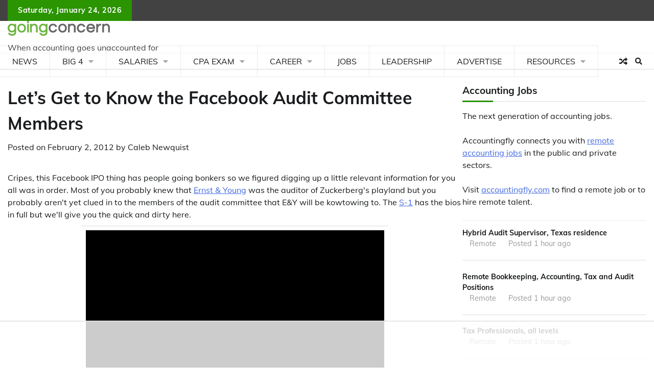

--- FILE ---
content_type: text/html
request_url: https://api.intentiq.com/profiles_engine/ProfilesEngineServlet?at=39&mi=10&dpi=936734067&pt=17&dpn=1&iiqidtype=2&iiqpcid=3da0b16f-964e-4b91-b45d-5df9f7aeb2ca&iiqpciddate=1769340065856&pcid=6b518247-907f-4b73-8052-802d8492e645&idtype=3&gdpr=0&japs=false&jaesc=0&jafc=0&jaensc=0&jsver=0.33&testGroup=A&source=pbjs&ABTestingConfigurationSource=group&abtg=A&vrref=https%3A%2F%2Fwww.goingconcern.com
body_size: 55
content:
{"abPercentage":97,"adt":1,"ct":2,"isOptedOut":false,"data":{"eids":[]},"dbsaved":"false","ls":true,"cttl":86400000,"abTestUuid":"g_736879f0-d6dc-4f44-93c8-64a250aee243","tc":9,"sid":1095068759}

--- FILE ---
content_type: text/html; charset=utf-8
request_url: https://www.google.com/recaptcha/api2/aframe
body_size: 268
content:
<!DOCTYPE HTML><html><head><meta http-equiv="content-type" content="text/html; charset=UTF-8"></head><body><script nonce="d-SyB2759KYX9-wpgIr2YQ">/** Anti-fraud and anti-abuse applications only. See google.com/recaptcha */ try{var clients={'sodar':'https://pagead2.googlesyndication.com/pagead/sodar?'};window.addEventListener("message",function(a){try{if(a.source===window.parent){var b=JSON.parse(a.data);var c=clients[b['id']];if(c){var d=document.createElement('img');d.src=c+b['params']+'&rc='+(localStorage.getItem("rc::a")?sessionStorage.getItem("rc::b"):"");window.document.body.appendChild(d);sessionStorage.setItem("rc::e",parseInt(sessionStorage.getItem("rc::e")||0)+1);localStorage.setItem("rc::h",'1769340075038');}}}catch(b){}});window.parent.postMessage("_grecaptcha_ready", "*");}catch(b){}</script></body></html>

--- FILE ---
content_type: text/plain
request_url: https://rtb.openx.net/openrtbb/prebidjs
body_size: -84
content:
{"id":"3e04847a-1c1c-4532-b504-0efb226bf99a","nbr":0}

--- FILE ---
content_type: text/plain; charset=utf-8
request_url: https://ads.adthrive.com/http-api/cv2
body_size: 3047
content:
{"om":["0iyi1awv","0sm4lr19","1","10011/855b136a687537d76857f15c0c86e70b","10310289136970_462615833","10339426-5836008-0","11142692","11509227","11896988","12168663","124843_10","124844_23","1610326628","1610326728","1610338925","1611092","1891/84805","1891/84813","1891/84814","1ktgrre1","2132:46039823","2249:650628523","2249:650650503","2249:650662457","2249:691914577","2249:703669956","2307:2gev4xcy","2307:37cerfai","2307:3d4r29fd","2307:3swzj6q3","2307:4yevyu88","2307:74scwdnj","2307:7fmk89yf","2307:7uqs49qv","2307:7xb3th35","2307:8orkh93v","2307:9krcxphu","2307:a7wye4jw","2307:bpecuyjx","2307:bwp1tpa5","2307:e38qsvko","2307:echvksei","2307:f3tdw9f3","2307:g749lgab","2307:gn3plkq1","2307:heb21q1u","2307:hswgcqif","2307:k0csqwfi","2307:o9vnhw4a","2307:oj70mowv","2307:or0on6yk","2307:plth4l1a","2307:r31xyfp0","2307:t73gfjqn","2307:tdv4kmro","2307:u4atmpu4","2307:w15c67ad","2307:xoqodiix","2307:xzhzyk69","2307:z2zvrgyz","2307:zjn6yvkc","2307:zmciaqa3","2307:zvdz58bk","23266973","23422067","24080414","2409_15064_70_80843559","2409_15064_70_86082706","2409_15064_70_86082794","2409_15064_70_86112923","2409_25495_176_CR52153848","2409_25495_176_CR52153849","2409_25495_176_CR52186411","242366065","242408891","24490ca7-a748-4f24-b9d4-09f8b6aad7a0","24694775","24694809","25_8b5u826e","2662_200562_8168520","2662_200562_8172720","2662_200562_8172724","2662_200562_8182931","2662_200562_8182933","2676:85402390","2676:85702013","2676:86434322","2676:86434328","2676:86690093","2676:86739499","2676:86739504","28925636","28929686","28933536","29402249","2syjv70y","31809564","33605403","34182009","3490:CR52223725","35753418","3658_15078_l5o549mu","3658_151356_ta6sha5k","3658_179461_xgjdt26g","3658_203382_f3tdw9f3","3658_203382_z2zvrgyz","3658_211122_74scwdnj","3658_215376_T26407116","3658_229286_bfwolqbx","3658_24589_9mspm15z","3658_94590_T26225265","3LMBEkP-wis","3c5dkic6","409_216386","409_225990","409_226327","409_227223","409_227226","409_228083","43919974","43919985","44023623","44629254","4749xx5e","47745534","47869802","481703827","485027845327","49869015","4etfwvf1","4fk9nxse","4mmcjpc4","4r4pgt0w","51372355","51372434","53v6aquw","54639987","54779847","54779856","54779873","55092222","5510:echvksei","5510:ksc9r3vq","5510:ta6sha5k","5510:vkztsyop","55167461","557_409_216366","557_409_216486","557_409_220139","557_409_220343","557_409_220344","557_409_223599","557_409_228054","557_409_228113","557_409_228349","558_93_echvksei","558_93_u4atmpu4","560_74_18268026","59664236","59664278","5i3ultpz","5iujftaz","5vb39qim","600618969","60638194","607xa11s","61085224","613344ix","61609327","618576351","61900466","61916211","61916223","61926845","61932920","61932925","61932957","620646535425","6226508011","627301267","627309156","627309159","628153173","628223277","628360579","628360582","628456310","628456391","628622172","628622178","628622250","628683371","628687043","628687157","628687460","628687463","628841673","629168010","630137823","63031494","63047261","63065431","630928655","6329018","66298r1jy9h","663293761","680_99480_700109379","680_99480_707334369","683738007","683738706","6ejtrnf9","6m298rds7pc","6mrds7pc","700109383","702423494","704615586","705115233","705115263","705115332","705115523","705116521","705127202","705415296","70_85402410","70_85690530","70_86082998","7cmeqmw8","7fc6xgyo","7fmk89yf","7vplnmf7","7xb3th35","80072819","8152878","8152879","82133854","82286816","85402272","85402401","85444694","85480774","85690530","85702145","85954590","85987450","86082998","86434096","86434696","86459697","86509229","8831024240_564549740","8o298rkh93v","8orkh93v","8w4klwi4","9057/0328842c8f1d017570ede5c97267f40d","9057/211d1f0fa71d1a58cabee51f2180e38f","9nex8xyd","AT_6YHu-x90","a7w365s6","a7wye4jw","af9kspoi","bSl-qfHIBI8","bfwolqbx","bpecuyjx","c1hsjx06","c25t9p0u","cbg18jr6","cr-2azmi2ttuatj","cr-2azmi2ttubwe","cr-2azmi2ttubxe","cr-Bitc7n_p9iw__vat__49i_k_6v6_h_jce2vj5h_G0l9Rdjrj","cr-Bitc7n_p9iw__vat__49i_k_6v6_h_jce2vj5h_ZUFnU4yjl","cr-Bitc7n_p9iw__vat__49i_k_6v6_h_jce2vj5h_zKxG6djrj","cymho2zs","dfru8eib","dif1fgsg","dsp-387454","dsp-404751","dsugp5th","e38qsvko","echvksei","f3h9fqou","f3tdw9f3","fcn2zae1","fjp0ceax","fleb9ndb","fnmuo9hu","fq298eh4hao","fso39hpp","g749lgab","gn3plkq1","h0cw921b","h4x8d2p8","heb21q1u","hffavbt7","hfqgqvcv","hrwidqo8","hu52wf5i","hya8dpaz","i2aglcoy","ims4654l","jd035jgw","k0csqwfi","k0zxl8v3","k9298ove2bo","k9ove2bo","kk5768bd","ksc9r3vq","lizgrou8","lp37a2wq","lxlnailk","mbgtm37z","mealz2pi","muvxy961","mznp7ktv","n8w0plts","nsqnexud","o2s05iig","o5xj653n","of8dd9pr","ofoon6ir","ouycdkmq","p8xeycv0","pi9dvb89","pkydekxi","pl298th4l1a","plth4l1a","prcz3msg","q1kdv2e7","r31xyfp0","r5pphbep","r8ojak5k","rnvjtx7r","s2ahu2ae","s5fkxzb8","t2uhnbes","t73gfjqn","ta6sha5k","tt298y470r7","u3298i8n6ef","u3i8n6ef","u4atmpu4","u8px4ucu","utberk8n","w04jlltv","w15c67ad","wih2rdv3","ws5qkh9j","wu5qr81l","xg2ypd0p","xncaqh7c","yi6qlg3p","z0t9f1cw","z2zvrgyz","z58lye3x","zep75yl2","zgw37lur","zmciaqa3","zvdz58bk","zw6jpag6","7979132","7979135"],"pmp":[],"adomains":["123notices.com","1md.org","about.bugmd.com","acelauncher.com","adameve.com","akusoli.com","allyspin.com","askanexpertonline.com","atomapplications.com","bassbet.com","betsson.gr","biz-zone.co","bizreach.jp","braverx.com","bubbleroom.se","bugmd.com","buydrcleanspray.com","byrna.com","capitaloneshopping.com","clarifion.com","combatironapparel.com","controlcase.com","convertwithwave.com","cotosen.com","countingmypennies.com","cratedb.com","croisieurope.be","cs.money","dallasnews.com","definition.org","derila-ergo.com","dhgate.com","dhs.gov","displate.com","easyprint.app","easyrecipefinder.co","fabpop.net","familynow.club","fla-keys.com","folkaly.com","g123.jp","gameswaka.com","getbugmd.com","getconsumerchoice.com","getcubbie.com","gowavebrowser.co","gowdr.com","gransino.com","grosvenorcasinos.com","guard.io","hero-wars.com","holts.com","instantbuzz.net","itsmanual.com","jackpotcitycasino.com","justanswer.com","justanswer.es","la-date.com","lightinthebox.com","liverrenew.com","local.com","lovehoney.com","lulutox.com","lymphsystemsupport.com","manualsdirectory.org","meccabingo.com","medimops.de","mensdrivingforce.com","millioner.com","miniretornaveis.com","mobiplus.me","myiq.com","national-lottery.co.uk","naturalhealthreports.net","nbliver360.com","nikke-global.com","nordicspirit.co.uk","nuubu.com","onlinemanualspdf.co","original-play.com","outliermodel.com","paperela.com","paradisestays.site","parasiterelief.com","peta.org","photoshelter.com","plannedparenthood.org","playvod-za.com","printeasilyapp.com","printwithwave.com","profitor.com","quicklearnx.com","quickrecipehub.com","rakuten-sec.co.jp","rangeusa.com","refinancegold.com","robocat.com","royalcaribbean.com","saba.com.mx","shift.com","simple.life","spinbara.com","systeme.io","taboola.com","tackenberg.de","temu.com","tenfactorialrocks.com","theoceanac.com","topaipick.com","totaladblock.com","usconcealedcarry.com","vagisil.com","vegashero.com","vegogarden.com","veryfast.io","viewmanuals.com","viewrecipe.net","votervoice.net","vuse.com","wavebrowser.co","wavebrowserpro.com","weareplannedparenthood.org","xiaflex.com","yourchamilia.com"]}

--- FILE ---
content_type: text/plain
request_url: https://rtb.openx.net/openrtbb/prebidjs
body_size: -227
content:
{"id":"5ee4aaf3-a0e8-4813-ab0b-cc280db727e8","nbr":0}

--- FILE ---
content_type: text/plain
request_url: https://rtb.openx.net/openrtbb/prebidjs
body_size: -227
content:
{"id":"4de71965-3146-43f7-8060-8c2161c59843","nbr":0}

--- FILE ---
content_type: text/plain
request_url: https://rtb.openx.net/openrtbb/prebidjs
body_size: -227
content:
{"id":"9d6eece9-f9c1-4fac-bd82-75b19a6e3cd8","nbr":0}

--- FILE ---
content_type: text/plain
request_url: https://rtb.openx.net/openrtbb/prebidjs
body_size: -227
content:
{"id":"b506cdb5-8a83-4c70-996a-46182dde6fa1","nbr":0}

--- FILE ---
content_type: text/plain
request_url: https://rtb.openx.net/openrtbb/prebidjs
body_size: -227
content:
{"id":"949f1aba-9f86-4f8a-98eb-af25c7c88361","nbr":0}

--- FILE ---
content_type: text/plain
request_url: https://rtb.openx.net/openrtbb/prebidjs
body_size: -227
content:
{"id":"d5871797-bae2-4f61-9926-b3994ba2ba1c","nbr":0}

--- FILE ---
content_type: text/plain; charset=UTF-8
request_url: https://at.teads.tv/fpc?analytics_tag_id=PUB_17002&tfpvi=&gdpr_consent=&gdpr_status=22&gdpr_reason=220&ccpa_consent=&sv=prebid-v1
body_size: 56
content:
YmE3M2FmM2QtYWZmYy00NzNjLWI1ZTQtOTRiMzI3N2QyY2MxIy02LTk=